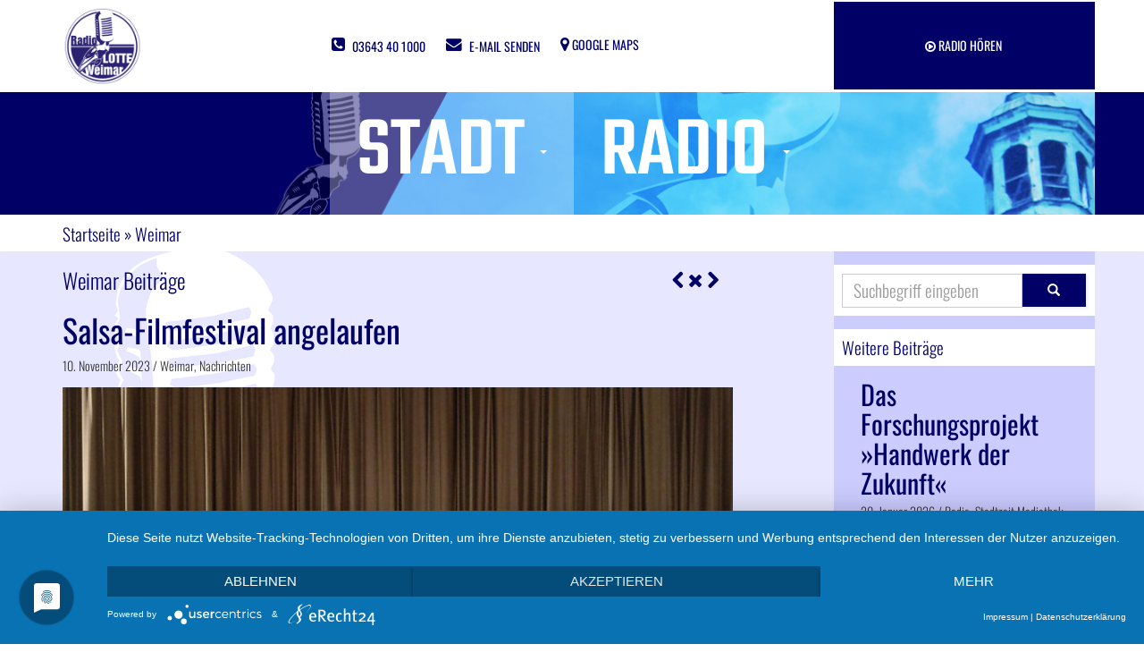

--- FILE ---
content_type: text/html; charset=UTF-8
request_url: https://www.radiolotte.de/weimar/salsa-filmfestival-angelaufen-41293.html
body_size: 5484
content:
<!DOCTYPE HTML>
<html dir="ltr" lang="de">
	<head><title>Salsa-Filmfestival angelaufen  - Radio LOTTE Weimar</title>
<meta name="description" content="Das Salsa-Filmfestival ist gestern Abend im Audimax der Universitätsbibliothek angelaufen. Während des dreitägigen Festivals werden ausschließlich Filme gezeigt " />
<meta name="keywords" content="Text" />
<meta charset="UTF-8" />
		<meta name="viewport" content="width=device-width, initial-scale=1.0">
		<meta name="author" content="Radio LOTTE Redaktion">
		<link rel="shortcut icon" href="/favicon/favicon.ico" />		<link rel="apple-touch-icon" sizes="57x57" href="/favicon/apple-icon-57x57.png">
		<link rel="apple-touch-icon" sizes="60x60" href="/favicon/apple-icon-60x60.png">
		<link rel="apple-touch-icon" sizes="72x72" href="/favicon/apple-icon-72x72.png">
		<link rel="apple-touch-icon" sizes="76x76" href="/favicon/apple-icon-76x76.png">
		<link rel="apple-touch-icon" sizes="114x114" href="/favicon/apple-icon-114x114.png">
		<link rel="apple-touch-icon" sizes="120x120" href="/favicon/apple-icon-120x120.png">
		<link rel="apple-touch-icon" sizes="144x144" href="/favicon/apple-icon-144x144.png">
		<link rel="apple-touch-icon" sizes="152x152" href="/favicon/apple-icon-152x152.png">
		<link rel="apple-touch-icon" sizes="180x180" href="/favicon/apple-icon-180x180.png">
		<link rel="icon" type="image/png" sizes="192x192"  href="/favicon/android-icon-192x192.png">
		<link rel="icon" type="image/png" sizes="32x32" href="/favicon/favicon-32x32.png">
		<link rel="icon" type="image/png" sizes="96x96" href="/favicon/favicon-96x96.png">
		<link rel="icon" type="image/png" sizes="16x16" href="/favicon/favicon-16x16.png">
		<link rel="manifest" href="/manifest.json">
		<meta name="msapplication-TileColor" content="#ffffff">
		<meta name="msapplication-TileImage" content="/favicon/ms-icon-144x144.png">
		<meta name="theme-color" content="#ffffff">
		
					<meta property="og:type" content="article" />
			<meta property="og:locale" content="de_DE" />
			<meta property="og:site_name" content="Radio LOTTE Weimar" />
						<meta property="og:title" content="Salsa-Filmfestival angelaufen  - Radio LOTTE Weimar"/>
										<meta property="og:image" content="//www.radiolotte.de/img/news-img/symbolfotos/kino-pixabay.jpg"/>
					<meta property="og:image:width" content="960"/> 
					<meta property="og:image:height" content="636"/>
								<meta property="og:description" content="Das Salsa-Filmfestival ist gestern Abend im Audimax der Universitätsbibliothek angelaufen. Während des dreitägigen Festivals werden ausschließlich Filme gezeigt "/>
			<meta property="og:url" content="//www.radiolotte.de/weimar/salsa-filmfestival-angelaufen-41293.html" />
			<script type="application/javascript" src="https://app.usercentrics.eu/latest/main.js" id="SxZrdQYKE"></script>
			<script type="application/javascript" src="https://privacy-proxy.usercentrics.eu/latest/uc-block.bundle.js"></script>
			<link rel="preconnect" href="//privacy-proxy.usercentrics.eu"> <link rel="preload" href="//privacy-proxy.usercentrics.eu/latest/uc-block.bundle.js" as="script">
		<script src="/_fileadmin/js/jquery.js?m=1474982149"></script>
<link rel="stylesheet" type="text/css" href="/_fileadmin/css/bootstrap.min.css?m=1474982142" />
<link media="screen" rel="stylesheet" type="text/css" href="/_fileadmin/css/style-lotte.css?m=1665745713" />
<link rel="stylesheet" type="text/css" href="/_fileadmin/css/font-awesome.min.css?m=1474982160" />
<link rel="stylesheet" type="text/css" href="/_fileadmin/js/fancybox/jquery.fancybox.min.css?m=1665775235" />
		<!--		<link rel="stylesheet" type="text/css" href="//cdnjs.cloudflare.com/ajax/libs/fancybox/3.0.47/jquery.fancybox.min.css" />-->
		<link media="print" rel="stylesheet" type="text/css" href="/_fileadmin/css/print.css?m=1478524145" />
		
		<script language="javascript" type="text/javascript">
			<!--
				var win=null;

			onerror = stopError;
			function stopError(){
				return true;
			}


			function j1476944667(){
				myleft=20;
				mytop=20;
				settings="width=500,height=300,top=" + mytop + ",left=" + myleft + ",scrollbars=no,location=no,directories=no,status=no,menubar=no,toolbar=no,resizable=no,dependent=no";
				win=window.open("/player/index.php","player",settings);
				win.focus();

			}
			// -->
		</script>


		<!--[if lt IE 9]>
<script src="https://oss.maxcdn.com/libs/html5shiv/3.7.0/html5shiv.js"></script>
<script src="https://oss.maxcdn.com/libs/respond.js/1.4.2/respond.min.js"></script>
<![endif]-->
			

	
	</head>
	<body class="homeBody">			<a id="top"></a>
			<div class="cover">
				<header><!-- subnav here -->
<div class="navbar navbar-fixed-top bg-fff subnav topbar">
	<div class="container">
		<div class="row">
			<div class="col-md-2 col-sm-2 hidden-xs">
				<a class="top-nav-brand" href="/"><img src="/_fileadmin/img/logo-lotte.png?m=1499099790" alt="radio Lotte" title="radio Lotte" class="img-responsive" /></a>
			</div>
			<div class="col-sm-6 col-xs-6 text-center">
				<div class="kontaktdaten">
					<span class="phone-subnav">
						<a href="tel:+493643401000">
							<i class="fa fa-phone-square"></i>
							<span class="hidden-xs">03643 40 1000</span>
						</a>
					</span>
					<span class="mail-subnav">
						<a href="/kontakt/">
							<i class="fa fa-envelope"></i>
							<span class="hidden-xs">E-mail senden</span>
						</a>
					</span>
					<span class="googlemap-subnav">
						<a href="https://goo.gl/maps/PzwooibEG2G2" target="_blank">
							<i class="fa fa-map-marker"></i>
							<span class="hidden-xs">Google maps</span>
						</a>
					</span>
				</div>
			</div>

			<div class="col-sm-3 col-xs-6 pull-right text-center bg-blue stream-button mt-2px">
				<a class="social-media-btn" href="javascript:j1476944667();">
					<span>
						<i class="fa fa-play-circle-o"></i>
						<span>Radio Hören</span>
					</span>
				</a>
			</div>


		</div>
	</div>
</div>
<!-- Begin Header Nav Big -->
<header class="header-top">
	<div class="container header-bg">
		<!-- <div class="row">
<div class="col-xs-4 col-sm-4 col-md-4">Radio</div>
<div class="col-xs-4 col-md-4">Lotte</div>
<div class="col-xs-4 col-md-4">Weimar</div>
</div> -->
		  

<!-- Standardausgabe für alle Ordner und Einträge deaktivieren -->  
  
  
<!-- Ausgabe für Ordner definieren -->  

<!-- Ausgabe für aktive Ordner definieren -->  
  

<!-- Ausgabe für Einträge definieren -->  
  

<!-- Ausgabe für aktive Einträge definieren -->  
  

<!-- Ausgabe -->  
<nav class="navbar navbar-lotte" role="navigation">

	<div class="navbar-header">
		<button type="button" class="navbar-toggle bg-black" data-toggle="collapse" data-target="#bs-example-navbar-collapse-1">
			<span class="sr-only">Toggle navigation</span>
			<span class="icon-bar"></span>
			<span class="icon-bar"></span>
			<span class="icon-bar"></span>
		</button>
	<a class="navbar-brand hidden-lg hidden-md hidden-sm" href="/"><img src="/_fileadmin/img/logo-lotte.png?m=1499099790" alt="radio Lotte" title="radio Lotte" class="brand-logo" /></a>
	</div>
	<!-- Collect the nav links, forms, and other content for toggling -->
	<div class="collapse navbar-collapse bg-black" id="bs-example-navbar-collapse-1">
		<ul class="nav navbar-nav centered">
			<li class="active dropdown"><a href="#" target="" class="dropdown-toggle" data-toggle="dropdown">Stadt <b class="caret"></b></a><ul class="dropdown-menu"><!-- Ausgabe für Einträge definieren -->  <li><a href="/weimar/">Weimar Nachrichten</a></li><li><a href="https://www.radiolotte.de/weimar/stadtratssitzung-zum-nachhoeren-1087.html">Stadtratsitzungen</a></li><li><a href="/weimar/OB-Sprechstunde.php">OB-Fragestunde</a></li><li><a href="/weimar/veranstaltungen/">Kultur- und Freizeittipps</a></li><li><a href="/weimar/fotos/">Fotostrecken</a></li><li><a href="/radio/spur-und-aura-28096.html">Spur und Aura</a></li><li><a href="/radio/weimarer-museumsrunde-28097.html">Weimarer Museumsrunde</a></li><li><a href="/weimar/weimar-videos/">Videos</a></li><li><a href="/weimar/fotos/weimar-in-bildern-27400.php">Weimar in Bildern</a></li><li><a href="/radio/-kolumne-claus-bachs-bildarchiv-27426.html">Claus Bach</a></li></ul></li><li class="dropdown"><a href="#" target="" class="dropdown-toggle" data-toggle="dropdown">Radio <b class="caret"></b></a><ul class="dropdown-menu"><!-- Ausgabe für Einträge definieren --><li><a href="/radio/">Radio Mediathek</a></li><li><a href="/lotte/programm.php">Programm</a></li><li><a href="/radio/sendungen.php">Sendungen</a></li><li><a href="/radio/MITMACHEN(okay)/">Mitmachen</a></li><li><a href="/lotte/empfang-sendegebiet.php">Frequenzen &amp; Empfang</a></li><li><a href="/lotte/Medienpaedagogische-Angebote.php">Medienpädagogische Angebote</a></li><li><a href="/lotte/Jugendmusikredaktion.php">Jugendmusikredaktion</a></li><li><a href="" target="">i</a></li></ul></li>  
		</ul>  
	</div>
	<!-- /.navbar-collapse -->
</nav>
<!-- /NAVIGATION -->  	</div>
</header>

<!-- Begin Navbar -->
				</header>
				<section class="sec-breadcrumb">
					<div class="container">
						<div class="row">
							<div class="col-lg-12">
								<div id="breadcrumb">
									<a href="/index.php">Startseite</a>&nbsp;»&nbsp;Weimar		
								</div>
							</div>
						</div>

					</div>
				</section>
							<main>
					 
			


				<div class="container">
					<div class="row">
						<div id="flex-container">
							<div class="col-md-8 col-sm 12 content-text bg-content panel-flex">
								<h2 class="h2-home"> Weimar Beiträge</h2>
								<div class="pagenavi hidden-xs">
									<span class="left"><a href="/weimar/wasserstoff-busse-rollen-im-linienverkehr-41294.html"><i class="fa fa-chevron-left"></i></a></span>									<a href="index.php"><i class="fa fa-times"></i></a>
									<span class="right"><a href="/weimar/thueringer-archivpreis-vergeben-41292.html"><i class="fa fa-chevron-right"></i></a></span>								</div>
								<h1>Salsa-Filmfestival angelaufen </h1>
								<span class="date">10. November 2023 /  Weimar, Nachrichten</span>
																	<figure class="themen-img margin-bottom30">
										<img src="/_thumbnails_/4735_4_kino-pixabay.jpg?m=1537435056" alt="&quot;Kino&quot;, Symbolfoto © Pixabay" height="547" title="&quot;Kino&quot;, Symbolfoto © Pixabay" width="825" class="img-responsive img-center" />										<figcaption class="themen-imagetitle">&quot;Kino&quot;, Symbolfoto © Pixabay</figcaption>
									</figure>
								<p>Das Salsa-Filmfestival ist gestern Abend im Audimax der Universitätsbibliothek angelaufen. Während des dreitägigen Festivals werden ausschließlich Filme gezeigt, die ohne Dialoge und sprachliche Barrieren funktionieren. Die Initiatoren, Sahar Darvishzadeh und Salman Vakili, beabsichtigen eine Tür zu einer Welt des Kinos zu öffnen, in der Menschen jeden Alters und verschiedener Kulturen Filme erleben und genießen können, ohne auf die Sprache angewiesen zu sein. Aus mehr als 2.200 Einreichungen aus 118 Ländern werden 67 Werke gezeigt, heißt es. Fünf Auszeichnung wurden für das Festival ausgelobt, - gekürt werden u. a. die beste Animation, der beste Spielfilm, die beste Dokumentation und der beste Kinderfilm. Eine Jugendjury wird einen fünften Film mit einem Zertifikat würdigen. Am Samstag werden die Gewinner*innen bekannt gegeben.</p>
<p>Am Freitag und Samstag werden die Veranstaltungen von 17 bis 20 Uhr 30 im Audimax in der Universitätsbibliothek ausgerichtet. (mt)&nbsp;</p>								<div class="autor">Autor: mit</div>
								<div class="ssb-content">
	<a href="mailto:%20?subject=Meine Empfehlung&body=Hallo,%0A ich habe gerade diesen interessanten Inhalt auf der Radio LOTTE Seite gelesen:%0A%0Ahttps://www.radiolotte.de/weimar/salsa-filmfestival-angelaufen-41293.html%0A%0ABeste Grüße" title="E-Mail senden" class="btn btn-email"><i class="fa fa-envelope"></i><span class="hidden-xs"></span></a>
</div>


							</div>
							<aside class="col-md-3 col-md-offset-1 col-sm-12">
								<article class="aside-content-box news-home">
	<h3>
		<form role="search" method="get" name="we_global_form" onsubmit=";return true;" action="/suche/index.php">
			<div class="input-group">
				<input class="form-control search-form" id="term" placeholder="Suchbegriff eingeben" name="we_lv_search_suche" type="text" value="" /><input type="hidden" name="we_from_search_suche" value="1" />				<div class="input-group-btn">
					<button class="btn btn-general search-form" type="submit"><i class="glyphicon glyphicon-search"></i></button>
				</div>
			</div>

		</form>	</h3>
	<h3>Weitere Beiträge</h3>			
	<ul class="media-list">
						<li class="media">
					<div class="col-xs-12">
						<h2 class="media-heading"><a href="/radio/das-forschungsprojekt-handwerk-der-zukunft-44209.html">Das Forschungsprojekt »Handwerk der Zukunft«</a></h2>
						<span class="date">20. Januar 2026 /  Radio, Stadtzeit,Mediathek</span>
						<p>Über das Projekt sprachen wir mit Lars Abrahamczyk von der Professur Komplexe Tragwerke. <a href="/radio/das-forschungsprojekt-handwerk-der-zukunft-44209.html">weiterlesen</a></p>
					</div>
				</li>
				<hr class="blog-post-sep">
							<li class="media">
					<div class="col-xs-12">
						<h2 class="media-heading"><a href="/radio/der-laden-laedt-zur-veranstaltungsreihe-zum-thema-abolitio-44210.html">»Der Laden« lädt zur Veranstaltungsreihe zum &hellip;</a></h2>
						<span class="date">20. Januar 2026 /  Radio, Stadtzeit,Mediathek</span>
						<p>Die Dunkelziffer von rechtswidrigen Gewalttaten der Polizei ist hoch. Ausgegangen wurde lange von 2000 Fällen pro Jahr in Deutschland, &hellip; <a href="/radio/der-laden-laedt-zur-veranstaltungsreihe-zum-thema-abolitio-44210.html">weiterlesen</a></p>
					</div>
				</li>
				<hr class="blog-post-sep">
							<li class="media">
					<div class="col-xs-12">
						<h2 class="media-heading"><a href="/radio/neues-mitglied-an-professur-orchesterdirigieren-an-der-hfm-weima-44211.html">Neues Mitglied an Professur Orchesterdirigieren &hellip;</a></h2>
						<span class="date">20. Januar 2026 /  Radio, Stadtzeit,Mediathek</span>
						<p>Gregor Bühl ist schon viel in seiner Karriere um die Welt gekommen. Sein jetziger Stopp ist Weimar, denn er ist nun Teil der Professur <a href="/radio/neues-mitglied-an-professur-orchesterdirigieren-an-der-hfm-weima-44211.html">weiterlesen</a></p>
					</div>
				</li>
				<hr class="blog-post-sep">
							<li class="media">
					<div class="col-xs-12">
						<h2 class="media-heading"><a href="/weimar/?we_objectID=44208">»Classic With Aaron Compact« – Das &hellip;</a></h2>
						<span class="date">20. Januar 2026 /  Radio, Stadtzeit,Mediathek</span>
						<p>Wir wünschen Ihnen einen guten Appetit! <a href="/weimar/?we_objectID=44208">weiterlesen</a></p>
					</div>
				</li>
				<hr class="blog-post-sep">
				</ul>
</article>							</aside>
						</div>
					</div>

				</div> 
						</main>
							<!-- footer --> 
				<!----------- Footer ------------>
<footer class="bg-000066 navbar-bottom footer-bs">
	<section class="sub-footer">
		<div class="container">
			<div class="row">
				<div class="col-md-3 footer-brand animated fadeInLeft">
					<h2>Radio LOTTE e. V.</h2>
					<address>
						Goetheplatz 12<br>
						99423 Weimar<br><br>
						Tel.: <a href="tel:+493643401000">+49 (0)3643  40 1000</a><br>
						Fax: +49 (0)3643  40 2108 <br>
						<a href="mailto:redaktion@radiolotte.de">redaktion@radiolotte.de</a>
					</address>
				</div>
				<div class="col-md-6 col-sm-9 col-xs-12 footer-nav animated fadeInUp">
					<h4>Menu —</h4>
					<div class="col-md-6 col-sm-6">
						<ul class="pages">
							<li><a href="/weimar/">Nachrichten</a></li>
							<li><a href="/radio/">Mediathek</a></li>
							<li><a href="/lotte/">Radio LOTTE Themen</a></li>
						</ul>
					</div>
					<div class="col-md-3 col-sm-6">
						<ul class="list">

							<li><a href="/lotte/ihr-stadtradio.php">Stadtradio</a></li>
							<li><a href="/lotte/verein.php">Verein</a></li>
							<li><a href="/lotte/empfang-sendegebiet.php">Empfang</a></li>
							<li><a href="/lotte/team/">Team</a></li>
							<li><a href="/lotte/lotte-club/">Lotte Club</a></li>
						</ul>
					</div>
					<div class="col-md-3 col-sm-6">
					<ul class="list">
						<li><a href="/kontakt/">Kontakt</a></li>
						<li><a href="/impressum.php">Impressum</a></li>
						<li><a href="/datenschutz.php">Datenschutz</a></li>
						<li><a href="/lotte/stellenangebote.php">Stellenangebote</a></li>
						<li><a href="#uc-corner-modal-show">Cookie-Einstellungen</a></li>
					</ul>
					</div>
				</div>
				<div class="col-md-3 col-sm-3 col-xs-12 footer-social animated fadeInDown">
					<h4>Folge uns</h4>
					<ul>
						<li><a target="_blank" href="https://www.facebook.com/RadioLOTTEWeimar/">Facebook</a></li>
						<li><a href="https://twitter.com/radiolotte" target="_blank">Twitter</a></li>
						<li><a target="_blank" href="/rss/weimar-nachrichten-rss.php">Nachrichten RSS</a></li>
					</ul>
				</div>

			</div>
			<div class="col-xs-12 text-center">
				© Copyright 2026 - Radio LOTTE e. V. - Das Bürgermedium für Weimar
			</div>
		</div>
		<!-- 
<div class="col-md-12 text-center">
<a class="smoothScroll" href="#top">
<i id="top-icon" class="fa fa-chevron-up"></i>
</a>
</div> -->
	</section>
</footer>





				<!-- Footer Ende -->			
				</div>
			<script src="/_fileadmin/js/bootstrap.min.js?m=1474982149"></script>
<script src="/_fileadmin/js/global.js?m=1504767083"></script>
<script src="/_fileadmin/js/mediaelement-and-player.min..js?m=1476914996"></script>
<script src="/_fileadmin/js/fancybox/jquery.fancybox.min.js?m=1665775183"></script>
				<!--		<script src="//cdnjs.cloudflare.com/ajax/libs/fancybox/3.0.47/jquery.fancybox.min.js"></script>-->
		</body>
</html>

--- FILE ---
content_type: text/css
request_url: https://www.radiolotte.de/_fileadmin/css/style-lotte.css?m=1665745713
body_size: 7392
content:
@charset "utf-8";
/* @import 'https://fonts.googleapis.com/css?family=Oswald:300,400,700|Teko:300,400,500,600,700'; */


/* oswald-300 - latin */
@font-face {
  font-family: 'Oswald';
  font-style: normal;
  font-weight: 300;
  src: url('/_fileadmin/fonts/oswald-v49-latin-300.eot'); /* IE9 Compat Modes */
  src: local(''),
       url('/_fileadmin/fonts/oswald-v49-latin-300.eot?#iefix') format('embedded-opentype'), /* IE6-IE8 */
       url('/_fileadmin/fonts/oswald-v49-latin-300.woff2') format('woff2'), /* Super Modern Browsers */
       url('/_fileadmin/fonts/oswald-v49-latin-300.woff') format('woff'), /* Modern Browsers */
       url('/_fileadmin/fonts/oswald-v49-latin-300.ttf') format('truetype'), /* Safari, Android, iOS */
       url('/_fileadmin/fonts/oswald-v49-latin-300.svg#Oswald') format('svg'); /* Legacy iOS */
}

/* oswald-regular - latin */
@font-face {
  font-family: 'Oswald';
  font-style: normal;
  font-weight: 400;
  src: url('/_fileadmin/fonts/oswald-v49-latin-regular.eot'); /* IE9 Compat Modes */
  src: local(''),
       url('/_fileadmin/fonts/oswald-v49-latin-regular.eot?#iefix') format('embedded-opentype'), /* IE6-IE8 */
       url('/_fileadmin/fonts/oswald-v49-latin-regular.woff2') format('woff2'), /* Super Modern Browsers */
       url('/_fileadmin/fonts/oswald-v49-latin-regular.woff') format('woff'), /* Modern Browsers */
       url('/_fileadmin/fonts/oswald-v49-latin-regular.ttf') format('truetype'), /* Safari, Android, iOS */
       url('/_fileadmin/fonts/oswald-v49-latin-regular.svg#Oswald') format('svg'); /* Legacy iOS */
}

/* oswald-700 - latin */
@font-face {
  font-family: 'Oswald';
  font-style: normal;
  font-weight: 700;
  src: url('/_fileadmin/fonts/oswald-v49-latin-700.eot'); /* IE9 Compat Modes */
  src: local(''),
       url('/_fileadmin/fonts/oswald-v49-latin-700.eot?#iefix') format('embedded-opentype'), /* IE6-IE8 */
       url('/_fileadmin/fonts/oswald-v49-latin-700.woff2') format('woff2'), /* Super Modern Browsers */
       url('/_fileadmin/fonts/oswald-v49-latin-700.woff') format('woff'), /* Modern Browsers */
       url('/_fileadmin/fonts/oswald-v49-latin-700.ttf') format('truetype'), /* Safari, Android, iOS */
       url('/_fileadmin/fonts/oswald-v49-latin-700.svg#Oswald') format('svg'); /* Legacy iOS */
}


/* teko-300 - latin */

@font-face {
  font-family: 'Teko';
  font-style: normal;
  font-weight: 300;
  src: url('/_fileadmin/fonts/teko-v15-latin-300.eot'); /* IE9 Compat Modes */
  src: local(''),
       url('/_fileadmin/fonts/teko-v15-latin-300.eot?#iefix') format('embedded-opentype'), /* IE6-IE8 */
       url('/_fileadmin/fonts/teko-v15-latin-300.woff2') format('woff2'), /* Super Modern Browsers */
       url('/_fileadmin/fonts/teko-v15-latin-300.woff') format('woff'), /* Modern Browsers */
       url('/_fileadmin/fonts/teko-v15-latin-300.ttf') format('truetype'), /* Safari, Android, iOS */
       url('/_fileadmin/fonts/teko-v15-latin-300.svg#Teko') format('svg'); /* Legacy iOS */
}



/* teko-regular - latin */
@font-face {
  font-family: 'Teko';
  font-style: normal;
  font-weight: 400;
  src: url('/_fileadmin/fonts/teko-v15-latin-regular.eot'); /* IE9 Compat Modes */
  src: local(''),
       url('/_fileadmin/fonts/teko-v15-latin-regular.eot?#iefix') format('embedded-opentype'), /* IE6-IE8 */
       url('/_fileadmin/fonts/teko-v15-latin-regular.woff2') format('woff2'), /* Super Modern Browsers */
       url('/_fileadmin/fonts/teko-v15-latin-regular.woff') format('woff'), /* Modern Browsers */
       url('/_fileadmin/fonts/teko-v15-latin-regular.ttf') format('truetype'), /* Safari, Android, iOS */
       url('/_fileadmin/fonts/teko-v15-latin-regular.svg#Teko') format('svg'); /* Legacy iOS */
}

/* teko-500 - latin */
@font-face {
  font-family: 'Teko';
  font-style: normal;
  font-weight: 500;
  src: url('/_fileadmin/fonts/teko-v15-latin-500.eot'); /* IE9 Compat Modes */
  src: local(''),
       url('/_fileadmin/fonts/teko-v15-latin-500.eot?#iefix') format('embedded-opentype'), /* IE6-IE8 */
       url('/_fileadmin/fonts/teko-v15-latin-500.woff2') format('woff2'), /* Super Modern Browsers */
       url('/_fileadmin/fonts/teko-v15-latin-500.woff') format('woff'), /* Modern Browsers */
       url('/_fileadmin/fonts/teko-v15-latin-500.ttf') format('truetype'), /* Safari, Android, iOS */
       url('/_fileadmin/fonts/teko-v15-latin-500.svg#Teko') format('svg'); /* Legacy iOS */
}

/* teko-600 - latin */
@font-face {
  font-family: 'Teko';
  font-style: normal;
  font-weight: 600;
  src: url('/_fileadmin/fonts/teko-v15-latin-600.eot'); /* IE9 Compat Modes */
  src: local(''),
       url('/_fileadmin/fonts/teko-v15-latin-600.eot?#iefix') format('embedded-opentype'), /* IE6-IE8 */
       url('/_fileadmin/fonts/teko-v15-latin-600.woff2') format('woff2'), /* Super Modern Browsers */
       url('/_fileadmin/fonts/teko-v15-latin-600.woff') format('woff'), /* Modern Browsers */
       url('/_fileadmin/fonts/teko-v15-latin-600.ttf') format('truetype'), /* Safari, Android, iOS */
       url('/_fileadmin/fonts/teko-v15-latin-600.svg#Teko') format('svg'); /* Legacy iOS */
}

/* teko-700 - latin */
@font-face {
  font-family: 'Teko';
  font-style: normal;
  font-weight: 700;
  src: url('/_fileadmin/fonts/teko-v15-latin-700.eot'); /* IE9 Compat Modes */
  src: local(''),
       url('/_fileadmin/fonts/teko-v15-latin-700.eot?#iefix') format('embedded-opentype'), /* IE6-IE8 */
       url('/_fileadmin/fonts/teko-v15-latin-700.woff2') format('woff2'), /* Super Modern Browsers */
       url('/_fileadmin/fonts/teko-v15-latin-700.woff') format('woff'), /* Modern Browsers */
       url('/_fileadmin/fonts/teko-v15-latin-700.ttf') format('truetype'), /* Safari, Android, iOS */
       url('/_fileadmin/fonts/teko-v15-latin-700.svg#Teko') format('svg'); /* Legacy iOS */
}


body {
	background-color: rgba(231,231,255,1.00);
	background:url("/_fileadmin/img/bg-lotte.png") no-repeat;
	background-attachment: fixed;
	background-size: cover;
	position: static;
	line-height: 150%;
	font-family: 'Oswald', sans-serif;
	font-weight:300;
}
html {
	font-size: 100%;
}

td {
	font-size: 1.1rem;
	line-height: 160%;
	padding-bottom: 10px;
}

.mt-2px{margin-top:2px}


h1{color:rgb(0,0,102)}
h2{color:rgb(255,255,255)}
p{color: rgb(51, 51, 51);font-weight:300;}

.bg-block p{color:rgb(255,255,255);font-weight:300;}

a {
	color: rgb(0,0,102);
	text-decoration: none;
}

.navbar.navbar-fixed-top.bg-fff.subnav.topbar {
	background: #fff;
	min-height: 100px;
}

.topbar {
	font-size: 0.875rem;
	font-weight: 400;
}

.topbar a {
	text-transform: uppercase;
}

.topbar a:hover {
	text-decoration: none;
}

.kontaktdaten i {
	margin-top: 8px;
	font-size:1.1rem
}

.kontaktdaten {
	line-height: 100px;
}

@media (max-width: 767px) {
	.kontaktdaten span {margin-right:30px;
	}


}
.mail-subnav span, .phone-subnav span {
	height: 40px;
	margin-left: 5px;
	vertical-align: middle;
}
.phone-subnav span, .mail-subnav span {
	margin-right: 20px;
}

.header-bg {	font-family: 'Teko', sans-serif;font-weight:500}
.audio-icon {
	color: #fff;
	display: table;
	font-size: 3em;
	left: 0.5em;
	position: absolute;
	top: 0.5em;
	z-index: 100000;
}
.content-text p {color:rgb(51,51,51);font-size:1.1rem;line-height:160%}
aside p {color:rgb(51,51,51)}
aside h3 { background: rgb(255,255,255);margin: 15px -15px; padding: 0.5em;color:rgb(0,0,102);font-weight:300;font-size: 1.2rem;}
.aside-lotte-banner > a {display: block;margin-bottom: 1em;}


.img-center {margin:0 auto;}
.margin-bottom30{margin-bottom:30px}
.margin-top10 {margin-top:10px}
.margin-top20 {margin-top:20px}
.padding-top30{padding-top:30px}
.padding-top40{padding-top:40px}
.padding-top60{padding-top:60px}
.padding-bottom30{padding-bottom:30px}

.blue{color: rgba(0, 0, 102, 1);}
.bg-blue {background-color: rgba(0, 0, 102, 1);color:rgb(255,255,255)}
.top-nav-brand img{max-height:90px;margin-top:7px}

.bg-blue.stream-button a {
	background-color: rgba(0, 0, 102, 1);
	line-height: 98px;
	display:block;
	padding: 0px;
}

.bg-blue.stream-button :hover {
	color:#FFF;
}



.bg-blue a {
	background-color: rgba(0, 0, 102, 1);
	margin-right: 1px;
	padding: 8px 20px;
}


.social-media-btn {
	background-color: rgba(0, 0, 102, 1);
	color: #ffffff;
}

/* main {margin-bottom:2em}*/
.main-section-box {background:rgba(255,255,255,0.7);border-top: 1px solid rgba(0, 0, 102, 1);}
aside {background-color:rgba(204,204,255,1.00);padding-bottom:1em}
.sec-breadcrumb {background-color:rgba(255,255,255,1.00);}
#breadcrumb{color: rgb(0, 0, 102);font-size: 1.2rem;font-weight: 300;padding: 0.5em 0;}
.header-top {
	background-color:rgba(1,0,102,1.00);
	margin-top: 100px;
	color:rgba(255,255,255,1.00);
	text-transform:uppercase;
	text-align:center;
	font-weight:400;
}
.bg-content{padding-bottom:2em}

.bg-block {
	color: rgba(255, 255, 255, 1);
	margin: 0 auto;
	overflow: hidden;
	position: relative;
}

.bg-block .bg-block-caption {
	/* background-image: linear-gradient(180deg, rgba(151, 151, 151, 0) 10.11%, rgba(0, 0, 0, 0.9) 80%); */
	bottom: 0;color: rgba(255, 255, 255, 1);display: table;left: 0;padding: 0;position: absolute;transition: all 2s ease 0.5s;width: 100%;height: auto;background-color: rgba(0, 0, 0, 0.65);}

.social-link a{color:rgba(255,255,255,1)}
.navbar.navbar-default.navbar-fixed-top.bg-fff {background-color: rgba(255,255,255,1.00);}
.navbar-brand {padding: 0px;}
.navbar-brand {height: 130px;padding: 0px;margin-top:5px;}
.navbar-brand>img {height: 100%;padding: 15px;width: auto;}
.navbar-lotte li a:hover, .navbar-lotte li a:focus{background:transparent}
.nav .open > a, .nav .open > a:focus, .nav .open > a:hover {background-color: transparent;border-color: transparent;}

/*
.navbar-lotte {
border-color: transparent;
margin-left: 40px;
margin-right: 40px;
}
*/
.navbar-lotte .navbar-brand {
	color: #777;
}
.navbar-lotte .navbar-brand:hover, .navbar-lotte .navbar-brand:focus {
	background-color: transparent;
	color: #5e5e5e;
}
.navbar-lotte .navbar-text {
	color: rgba(255,255,255,1.00);
}

.navbar-lotte .navbar-nav > li:first-child{
	color: rgba(255,255,255,1.00);
	background-repeat: no-repeat;
	background-position: left center;
	background-attachment: scroll;
	padding-left: 2px;
	z-index:1000
}

.navbar-lotte .navbar-nav > li > a {
	color: rgba(255,255,255,1.00);
	background-repeat: no-repeat;
	background-position: right center;
	background-attachment: scroll;
	padding: 0 30px;
	text-decoration: none;
	line-height:138px;
}

/* Small Devices, Tablets */
@media only screen and (min-width : 768px) {
	.navbar-lotte .navbar-nav li {
		display: inline-block;
		float:none!important;
	}

	.navbar-lotte .navbar-nav li li {
		display: block;
		float:left;
	}


	.centered { 
		width:100%;
		margin:0 auto;
	}

}



.navbar-nav > li > a {
	padding-bottom: 15px;
	padding-top: 15px;
}

.navbar-lotte .navbar-nav > li > a:hover, .navbar-lotte .navbar-nav > li > a:focus {
	background-color: rgba(255,255,255,0.30);
	color: rgba(255,255,255,1.00);
}
.navbar-lotte .navbar-nav > .active > a, .navbar-lotte .navbar-nav > .active > a:hover, .navbar-lotte .navbar-nav > .active > a:focus {
	background-color: rgba(255,255,255,0.30);
	color: rgba(255,255,255,1.00);
}
.navbar-lotte .navbar-nav > .disabled > a, .navbar-lotte .navbar-nav > .disabled > a:hover, .navbar-lotte .navbar-nav > .disabled > a:focus {
	background-color: transparent;
	color: rgba(255,255,255,1.00);
}
.navbar-lotte .navbar-toggle {
	border-color: #ddd;
}
.navbar-lotte .navbar-toggle:hover, .navbar-lotte .navbar-toggle:focus {
	background-color: rgba(204, 204, 255, 1);
}
.navbar-lotte .navbar-toggle .icon-bar {
	background-color: rgb(255,255,255);
}
.navbar-lotte .navbar-collapse, .navbar-lotte .navbar-form {
	border-color: rgb(255,255,255);
}
.navbar-lotte .navbar-nav > .open > a, .navbar-lotte .navbar-nav > .open > a:hover, .navbar-lotte .navbar-nav > .open > a:focus {
	background-color: rgba(255,255,255,0.30);
	color: rgba(255,255,255,1.00);
}

/* Dropdown */
.dropdown-menu {
	font-size: 1.1rem;
}
.dropdown-menu > .active > a, .dropdown-menu > .active > a:hover, .dropdown-menu > .active > a:focus {background-color:rgb(0, 0, 102);color: #fff;outline: 0 none;text-decoration: none;}
.dropdown-menu > li > a {clear: both;color: rgb(0, 0, 102);display: block;font-weight: normal;line-height: 150%;padding: 5px 20px;white-space: nowrap;text-decoration:none;}
.slider-row {padding-bottom: 20px;}

@media (max-width: 767px) {
	.navbar-nav {margin: 7.5px 0;}
	.navbar-toggle {border-radius: 0px;	
		border: 1px solid transparent;
		margin-bottom: 8px;
		margin-right: 20px;
		margin-top: 35px;
		padding: 30px;
	}


	.navbar-toggle .icon-bar {
		border-radius: 1px;
		display: block;
		height: 4px;
		width: 40px;
	}

	.navbar-lotte .navbar-nav > li:first-child {padding-left: 0px;}
	.navbar-lotte {margin-left: 0px;margin-right: 0px;}
	.navbar-lotte .navbar-nav .open .dropdown-menu > li > a {color: rgb(255,255,255);line-height:170%}
	.navbar-lotte .navbar-nav .open .dropdown-menu > li > a:hover, .navbar-lotte .navbar-nav .open .dropdown-menu > li > a:focus {background-color: transparent;color: #333;}
	.navbar-lotte .navbar-nav .open .dropdown-menu > .active > a, .navbar-lotte .navbar-nav .open .dropdown-menu > .active > a:hover, .navbar-lotte .navbar-nav .open .dropdown-menu > .active > a:focus {background-color: #e7e7e7;color: #555;}
	.navbar-lotte .navbar-nav .open .dropdown-menu > .disabled > a, .navbar-lotte .navbar-nav .open .dropdown-menu > .disabled > a:hover, .navbar-lotte .navbar-nav .open .dropdown-menu > .disabled > a:focus {background-color: transparent;color: #ccc;}
	.navbar-nav li {display: block;float: none;}
	.navbar-lotte .navbar-nav > li > a,.navbar-lotte .navbar-nav > li:first-child {background-image: none;}	
	.dropdown-menu{text-align:center}



	.navbar-lotte .navbar-nav > li > a {
		line-height:60px;
	}


}

.navbar-lotte .navbar-link {color: #777;}
.navbar-lotte .navbar-link:hover {color: #333;}
.navbar-lotte .btn-link {color: #777;}
.navbar-lotte .btn-link:hover, .navbar-lotte .btn-link:focus {color: #333;}
.navbar-lotte .btn-link[disabled]:hover, fieldset[disabled] .navbar-lotte .btn-link:hover, .navbar-lotte .btn-link[disabled]:focus, fieldset[disabled] .navbar-lotte .btn-link:focus {color: #ccc;}









.bg-000066 {
	background-color: rgba(0,0,102,1.00);
}

footer{color:rgba(255,255,255,1.00);padding-top:1em}
footer a{color:rgba(255,255,255,1.00)}
footer :hover{color:rgba(255,255,255,1.00)}
.content{padding: 1em 0}

.box-news {margin-bottom:2em; }


/**********************/
/* News           */
/**********************/

.date {font-size:0.88rem; display: block; margin-bottom:1em}
/* .news h4 {text-transform: none;color: rgba(161,0,99,1.00);font-family: 'Tinos', serif;font-weight: 400;border:none;	margin-bottom:0;padding-bottom:10px;} */
.news h4 {text-transform: uppercase;color: rgb(47, 153, 204);font-weight: 400;border:none;	margin-bottom:0;padding-bottom:10px;font-size: 1.1em;line-height:150%}
.content-text h2 {color:rgb(0, 0, 102);font-weight: 300;border:none;	margin-bottom:1em;padding-bottom:0;font-size: 1.5rem;line-height:100%}
.news .media-list h2 {color:rgb(0, 0, 102);font-weight: 300;border:none;	margin-bottom:1em;padding-bottom:0;font-size: 1.5rem;line-height:100%}
.news .media-list h2 a {font-weight: 300;}
.date i {color: rgb(47, 153, 204);}
.news .media-list p {font-size: 1.1rem; line-height: 160%;}

@media screen and (max-width:767px) {
	.news .media-list h2 {color:rgb(0, 0, 102);font-weight: 300;border:none;	margin-bottom:1em;padding-bottom:0; padding-top:1em;font-size: 1.5rem;line-height:100%}
}


/**********************/
/* Hover Effekt Home           */
/**********************/

.hovereffect img {display:block;position:relative;-webkit-transition:all .4s linear;transition:all .4s linear;}
.hovereffect{border: 3px solid #fff;}
.hovereffect h2 {text-align:center;/* background:rgba(0,0,0,0.4); */padding:0;margin: 0.5em 0;}
.hovereffect p {text-align:center;padding:10px;}
.hovereffect:hover img {-ms-transform:scale(1.2);-webkit-transform:scale(1.2);transform:scale(1.2);}

/**********************/
/* Audios             */
/**********************/

.themen-audioplayerimage { width:90px; height:90px; float:left; overflow:hidden; }
.themen-audioplayertitle { display:inline-block; width:400px; margin:8px 0 9px 20px; height:36px; overflow:hidden; }
.themen-audioplayer #audioplayer { margin:8px 0 0 110px; }
.AudioContainer {margin: 0;padding:20px;background-color:#F7F7F7; color:#990000;}
.AudioContainer P { padding:10px 0 0px 0; margin:0 0 0 0; }

.audios { clear:both; }
.audio { clear:both; margin-bottom:1.5em; }
.audio AUDIO { clear:both; background:none; font-size:1.1em; }
.audio P { display:block; clear:both; margin:0.5em 0 0 0; font-size:1em; line-height:1; }
.audio SPAN { font-size:0.85em; color:#444444; }
/* Media Element */
.audio .mejs-offscreen { position:absolute !important; top:-10000px; left:-10000px; overflow:hidden; width:1px; height:1px; }
.audio .mejs-container { position:relative; width:500px; background:rgba(0,0,0,0.1); -moz-box-shadow:inset 0 1px 2px 3px rgba(0,0,0,0.025); -webkit-box-shadow:inset 0 1px 2px 3px rgba(0,0,0,0.025); box-shadow:inset 0 1px 2px 3px rgba(0,0,0,0.025); }
.audio .mejs-container .mejs-controls { position:absolute; background:none; list-style-type:none; margin:0; padding:0; bottom:0; left:0; height:50px; width:100%; outline:none; }
.audio .mejs-container .mejs-controls div { list-style-type:none; background-image:none; display:block; float:left; margin:0; padding:0; width:50px; height:26px; border:0; font-size:1em; }
.audio .mejs-container .mejs-controls .mejs-button button { cursor:pointer; display:block; font-size:14px; line-height:1; text-decoration:none; margin:0px; padding:0; position:absolute; height:16px; width:16px; border:0; font-family:'FontAwesome'; text-align:center; outline:none; }
.audio .mejs-container .mejs-controls .mejs-play button,
.audio .mejs-container .mejs-controls .mejs-pause button { width:50px; height:50px; line-height:50px; font-size:12px; background-color:rgb(0,0,102); color:#FFFFFF; }
.audio .mejs-container .mejs-controls .mejs-play button:hover,
.audio .mejs-container .mejs-controls .mejs-pause button:hover { background:rgba(0,0,102,0.6); }
.audio .mejs-container .mejs-controls .mejs-play button:before { content:'\f04b'; }
.audio .mejs-container .mejs-controls .mejs-pause button:before { content:'\f04c'; }
.audio .mejs-container .mejs-controls .mejs-mute button,
.audio .mejs-container .mejs-controls .mejs-unmute button { color:#666666; background:none; margin:11px 5px;font-size:2em }
.audio .mejs-container .mejs-controls .mejs-mute button:before { content:'\f028'; }
.audio .mejs-container .mejs-controls .mejs-unmute button:before { content:'\f026'; }
.audio .mejs-container .mejs-controls .mejs-time { color:#666666; display:block; height:17px; width:auto; padding:16px 3px 0 3px ; overflow:hidden; text-align:center; -moz-box-sizing:content-box; -webkit-box-sizing:content-box; box-sizing:content-box; }
.audio .mejs-container .mejs-controls .mejs-time span { color:#666666; font-size:0.85em; line-height:12px; display:block; float:left; margin:1px 2px 0 0; width:auto; }
.audio .mejs-container .mejs-controls .mejs-time-rail { direction:ltr; width:200px; padding-top:14px; outline:none; font-size:1em; }
.audio .mejs-container .mejs-controls .mejs-time-rail span { display:block; position:absolute; width:180px; height:10px; -webkit-border-radius:0; -moz-border-radius:0; border-radius:0; cursor:pointer; }
.audio .mejs-container .mejs-controls .mejs-time-rail .mejs-time-total { margin:5px; background:#DDDDDD; background:rgba(0,0,0,0.1); }
.audio .mejs-container .mejs-controls .mejs-time-rail .mejs-time-buffering { width:100%; background:#66CCFF; }
.audio .mejs-container .mejs-controls .mejs-time-rail .mejs-time-loaded { background:#CCCCCC; background:rgba(127,127,127,0.5); width:0; }
.audio .mejs-container .mejs-controls .mejs-time-rail .mejs-time-current { background:#CCCCCC; background:rgba(64,64,64,0.5); width:0; }
.audio .mejs-container .mejs-controls .mejs-time-rail .mejs-time-handle { display:none; position:absolute; margin:0; width:10px; background:#fff; -webkit-border-radius:5px; -moz-border-radius:5px; border-radius:5px; cursor:pointer; border:solid 2px #333; top:-2px; text-align:center; }
.audio .mejs-container .mejs-controls .mejs-time-rail .mejs-time-float { position:absolute; display:none; background:#999999; width:36px; height:1em; padding:0.2em; top:-26px; margin-left:-18px; line-height:1 !important; border:0; font-size:12px; text-align:center; color:#FFFFFF; }
.audio .mejs-container .mejs-controls .mejs-time-rail .mejs-time-float-current { margin:2px; width:50px; display:block; text-align:center; left:0; }
.audio .mejs-container .mejs-controls .mejs-time-rail .mejs-time-float-corner { position:absolute; bottom:-10px; left:13px; display:block; width:0; height:0; line-height:0; border:solid 5px #999999; border-color:#999999 transparent transparent transparent; -webkit-border-radius:0; -moz-border-radius:0; border-radius:0; }
.audio .mejs-container .mejs-controls .mejs-volume-button { position:relative; }
.audio .mejs-container .mejs-controls .mejs-volume-button:hover { -webkit-border-radius:0 0 4px 4px; -moz-border-radius:0 0 4px 4px; border-radius:0 0 4px 4px; }
.audio .mejs-container .mejs-controls .mejs-horizontal-volume-slider { height:26px; width:56px; position:relative; display:block; float:left; vertical-align:middle; }
.audio .mejs-container .mejs-controls .mejs-horizontal-volume-slider .mejs-horizontal-volume-total { position:absolute; left:0; top:20px; width:50px; height:8px; margin:0; padding:0; font-size:1px; background:#DDDDDD; background:rgba(0,0,0,0.1); -webkit-border-radius:0; -moz-border-radius:0; border-radius:0; }
.audio .mejs-container .mejs-controls .mejs-horizontal-volume-slider .mejs-horizontal-volume-current { position:absolute; left:0; top:20px; width:50px; height:8px; margin:0; padding:0; font-size:1px; background:#CCCCCC; background:rgba(127,127,127,0.5); -webkit-border-radius:0; -moz-border-radius:0; border-radius:0; }
.audio .mejs-container .mejs-controls .mejs-horizontal-volume-slider .mejs-horizontal-volume-handle { display:none; }

.stream .mejs-time {
	display:none !important;
}

.stream .mejs-container .mejs-controls .mejs-time-rail {
	display: none;
}

@media screen and (min-width:1200px){
	.header-top {
		height: 140px;
		line-height:140px;
		font-size: 6rem;
	}


}

@media screen and (min-width:768px){
	.header-bg {background:url("/_fileadmin/img/head-small-lotte.png") no-repeat;background-position:center center;background-size:cover;height:140px;}
}





@media screen and (min-width:1200px){
	.header-top {
		height: 140px;
		line-height:140px;
		font-size: 6rem;
	}


}

@media screen and (max-width:1199px){
	.header-top {
		line-height:100px;
		font-size: 4rem;
	}

}

@media screen and (max-width:980px){
	.h2, h2 {
		font-size: 1.2rem;
	}
	.header-top {
		font-size: 3.5rem;
	}

}

@media screen and (max-width:768px){
	.header-top {
		line-height:100px;
		font-size: 3rem
	}

}

@media screen and (max-width:640px){
	.h2, h2 {
		font-size: 1rem;
	}
	.header-top {
		font-size: 2.5rem
	}

}




@media screen and (max-width:480px){
	.h2, h2 {
		font-size: 0.75rem;
	}

	.bg-block .bg-block-caption {
		padding: 0;
		width: 100%;
	}

	.header-top {
		line-height:100px;
		font-size: 1.5rem
	}

}

.sub-footer{margin-bottom:1em}
.sub-footer a {font-weight:400;font-size:1rem;line-height:100%;text-transform:uppercase}
.sub-footer i{font-size:2rem;line-height:100%}
#top-icon {
	background-color: rgba(204, 204, 255, 1);
	bottom: -4px;
	color: #fff;
	margin-top: 1em;
	padding: 1em 4em;
	position: relative;
	transform: scale(0.8);
	transition-duration: 0.5s;
}
#top-icon:hover {
	transform: scale(0.9);
}

#flex-container {
	display: flex;
	flex-wrap: wrap;
}

.btn-general {background-color:rgba(0, 0, 102, 1);border: 1px solid rgba(0, 0, 102, 1);color:rgba(255,255,255,1.00);border-radius: 0px;box-shadow: 2px 2px 3px rgba(223,223,223,0.50);margin-bottom:20px;padding:0.55em 2em; text-transform:uppercase}
.btn:hover {border: 1px solid rgba(0, 0, 102, 1);color:rgba(0, 0, 102, 1);background-color: rgba(255,255,255,1.00)}
/* Contact */
.commentForm {padding-right:2.937249%}
/*.commentForm label { display: inline-block;font-weight: 400;margin-bottom: 5px;max-width: 100%;}*/
.commentForm .btn-beebeer {margin-left: 0px;}
.form-control {border-radius:0;font-size:1em;height:40px;background-color:rgba(255, 255, 255,0.9)}
.form-control {box-shadow: 1px 1px 1px 1px rgba(0, 0, 0, 0.1);}
.form-control:focus {box-shadow: 1px 1px 1px 1px rgba(0, 0, 0, 0.2);border-color:rgb(47, 153, 204);}
legend {color: rgba(102,102,102,1.00);font-size:1em;}
.commentForm label { display: none;font-weight: 400;max-width: 100%;}
.ie6 .formContainer LABEL, .ie7 .formContainer LABEL, .ie8 .formContainer LABEL, .ie9 .formContainer LABEL { display:  inline-block;}

.form-control.search-form{box-shadow: none;height:38px}
.btn-general.search-form {margin-bottom:0}

.pagenavi {
	top:20px;
	float:right;
	position:absolute;
	right:30px;
	font-size:1.5em;
	line-height:100%;
}


.pageNavi {
	font-size: 1em;
}

hr {
	border: 0;
	height: 1px;
	background: rgba(0, 0, 102, 0.1);
	background-image: linear-gradient(to right, rgba(0, 0, 102, 0.1), rgba(0, 0, 102, 1), rgba(0, 0, 102, 0.1));
}

.themen-imagetitle {background-color: rgb(247, 247, 247);color: rgb(0, 0, 102);font-size:0.875rem;font-style: italic;margin-top: 0;padding: 5px 10px;}

.autor {
	font-size: 1.2em;
	margin: 1em 0;
	text-align: right;
}

figure {
	background: rgb(255,255,255);
}

.system-message > h3 {
	color: red;
}

/* SOCIAL MEDIA */

@font-face {
	font-family: 'social-sharing-buttons';
	src: url('_fileadmin/css/font-awesome/social-sharing-buttons.eot?93727803');
	src: url('_fileadmin/css/font-awesome/social-sharing-buttons.eot?93727803#iefix') format('embedded-opentype'),
		url('_fileadmin/css/font-awesome/social-sharing-buttons.woff?93727803') format('woff'),
		url('_fileadmin/css/font-awesome/social-sharing-buttons.ttf?93727803') format('truetype'),
		url('_fileadmin/css/font-awesome/social-sharing-buttons.svg?93727803#social-sharing-buttons') format('svg');
	font-weight: normal;
	font-style: normal;
}



.icon-facebook-1:before { content: '\e803'; } /* '' */
.icon-stumbleupon:before { content: '\e804'; } /* '' */
.icon-twitter-1:before { content: '\e805'; } /* '' */
.icon-gplus:before { content: '\e806'; } /* '' */
.icon-linkedin:before { content: '\e807'; } /* '' */


.ssb-content {
	padding: 0 2em 1em 0em;
	display: inline-flex;
}

.ssb-content h4{
	font-size:1rem;
	margin:1em 0 0;
	color: rgb(155, 155, 155);
	padding:0;
}
.ssb-content .btn {
	border-radius: 0;
	font-size:0.875rem;
	margin: 5px;
	transition: background-color 0.25s ease 0s;
	color:#fff;
}



.ssb {
	font-size: 0;
}
.ssb .btn {
	border-radius: 0;
	font-size: 2rem;
	margin: 5px;
	transition: background-color 0.25s ease 0s;
	color:#fff;
}
.ssb-fixed-l, .ssb-fixed-r {
	height: 250px;
	margin: -125px 0 0;
	position: fixed;
	top: 50%;
}
.ssb-fixed-l .btn, .ssb-fixed-l .btn i, .ssb-fixed-r .btn, .ssb-fixed-r .btn i {
	display: block;
	height: 75px;
	line-height: 75px;
	margin: 0;
	overflow: hidden;
	padding: 0;
	width: 75px;
}
.ssb-fixed-l {
	left: 0;
}
.ssb-fixed-r {
	right: 0;
}
.btn-twitter {
	background-color: rgba(0,135,187,1);
	border-color: rgba(0,135,187,1);
	color: #fff;
}
.btn-twitter.active, .btn-twitter.focus, .btn-twitter:active, .btn-twitter:focus, .btn-twitter:hover, .open > .dropdown-toggle.btn-twitter {
	background-color: rgba(0,135,187,0.5);
	border-color: rgba(0,135,187,0.5);
	color: #fff;
}
.btn-twitter.active, .btn-twitter:active, .open > .dropdown-toggle.btn-twitter {
	background-image: none;
}
.btn-twitter.disabled, .btn-twitter.disabled.active, .btn-twitter.disabled.focus, .btn-twitter.disabled:active, .btn-twitter.disabled:focus, .btn-twitter.disabled:hover, .btn-twitter[disabled], .btn-twitter.active[disabled], .btn-twitter.focus[disabled], .btn-twitter[disabled]:active, .btn-twitter[disabled]:focus, .btn-twitter[disabled]:hover, fieldset[disabled] .btn-twitter, fieldset[disabled] .btn-twitter.active, fieldset[disabled] .btn-twitter.focus, fieldset[disabled] .btn-twitter:active, fieldset[disabled] .btn-twitter:focus, fieldset[disabled] .btn-twitter:hover {
	background-color: #00acee;
	border-color: #00acee;
}
.btn-twitter .badge {
	background-color: #fff;
	color: #00acee;
}
.btn-facebook {
	background-color: rgba(45,67,115,1.0);
	border-color: rgba(45,67,115,1.0);
	color: #fff;
}
.btn-facebook.active, .btn-facebook.focus, .btn-facebook:active, .btn-facebook:focus, .btn-facebook:hover, .open > .dropdown-toggle.btn-facebook {
	background-color: rgba(45,67,115,0.5);
	border-color: rgba(45,67,115,0.5);
	color: #fff;
}
.btn-facebook.active, .btn-facebook:active, .open > .dropdown-toggle.btn-facebook {
	background-image: none;
}
.btn-facebook.disabled, .btn-facebook.disabled.active, .btn-facebook.disabled.focus, .btn-facebook.disabled:active, .btn-facebook.disabled:focus, .btn-facebook.disabled:hover, .btn-facebook[disabled], .btn-facebook.active[disabled], .btn-facebook.focus[disabled], .btn-facebook[disabled]:active, .btn-facebook[disabled]:focus, .btn-facebook[disabled]:hover, fieldset[disabled] .btn-facebook, fieldset[disabled] .btn-facebook.active, fieldset[disabled] .btn-facebook.focus, fieldset[disabled] .btn-facebook:active, fieldset[disabled] .btn-facebook:focus, fieldset[disabled] .btn-facebook:hover {
	background-color: #8ea7a2;
	border-color: #8ea7a2;
}
.btn-facebook .badge {
	background-color: #fff;
	color: #3b5998;
}
.btn-googleplus {
	background-color: rgba(206,38,22,1);
	border-color: rgba(206,38,22,1);
	color: #fff;
}

.btn-email {
	background-color: rgba(165, 170, 174,1);
	border-color: rgba(165, 170, 174,1);
	color: #fff;
}

.btn-email.active, .btn-email.focus, .btn-email:active, .btn-email:focus, .btn-email:hover, .open > .dropdown-toggle.btn-email {
	background-color: rgba(165, 170, 174,0.5);
	border-color: rgba(165, 170, 174,0.5);
	color: #fff;
}

.btn-googleplus.active, .btn-googleplus.focus, .btn-googleplus:active, .btn-googleplus:focus, .btn-googleplus:hover, .open > .dropdown-toggle.btn-googleplus {
	background-color: rgba(206,38,22,0.5);
	border-color: rgba(206,38,22,1);
	color: #fff;
}
.btn-googleplus.active, .btn-googleplus:active, .open > .dropdown-toggle.btn-googleplus {
	background-image: none;
}
.btn-googleplus.disabled, .btn-googleplus.disabled.active, .btn-googleplus.disabled.focus, .btn-googleplus.disabled:active, .btn-googleplus.disabled:focus, .btn-googleplus.disabled:hover, .btn-googleplus[disabled], .btn-googleplus.active[disabled], .btn-googleplus.focus[disabled], .btn-googleplus[disabled]:active, .btn-googleplus[disabled]:focus, .btn-googleplus[disabled]:hover, fieldset[disabled] .btn-googleplus, fieldset[disabled] .btn-googleplus.active, fieldset[disabled] .btn-googleplus.focus, fieldset[disabled] .btn-googleplus:active, fieldset[disabled] .btn-googleplus:focus, fieldset[disabled] .btn-googleplus:hover {
	background-color: #e93f2e;
	border-color: #e93f2e;
}
.btn-googleplus .badge {
	background-color: #fff;
	color: #e93f2e;
}

.btn-whatsapp {
	background-color: rgba(85,202,95,1);
	border-color: rgba(85,202,95,1);
	color: #fff;
}
.btn-whatsapp.active, .btn-whatsapp.focus, .btn-whatsapp:active, .btn-whatsapp:focus, .btn-whatsapp:hover, .open > .dropdown-toggle.btn-whatsapp {
	background-color: rgba(85,202,95,0.5);
	border-color: rgba(85,202,95,1);
	color: #fff;
}
.btn-whatsapp.active, .btn-whatsapp:active, .open > .dropdown-toggle.btn-whatsapp {
	background-image: none;
}
.btn-whatsapp.disabled, .btn-whatsapp.disabled.active, .btn-whatsapp.disabled.focus, .btn-whatsapp.disabled:active, .btn-whatsapp.disabled:focus, .btn-whatsapp.disabled:hover, .btn-whatsapp[disabled], .btn-whatsapp.active[disabled], .btn-whatsapp.focus[disabled], .btn-whatsapp[disabled]:active, .btn-whatsapp[disabled]:focus, .btn-whatsapp[disabled]:hover, fieldset[disabled] .btn-whatsapp, fieldset[disabled] .btn-whatsapp.active, fieldset[disabled] .btn-whatsapp.focus, fieldset[disabled] .btn-whatsapp:active, fieldset[disabled] .btn-whatsapp:focus, fieldset[disabled] .btn-whatsapp:hover {
	background-color: #e93f2e;
	border-color: #e93f2e;
}
.btn-whatsapp .badge {
	background-color: #fff;
	color: #e93f2e;
}

.umfrage{margin:30px 0}
.umfrage .container {padding:15px;background:#FFF}

.filter {
	background: #CCCCFF none repeat scroll 0 0;
	color: #000066;
	height: 60px;
	margin: 15px 0 30px;
}
.filter .label {
	font-size: 1em;
	font-weight: 600;
	padding: 20px 0 20px 30px;
}
.filter span {
	color: #000066;
}

.containerIndustry, .containerTechnology, .containerSolution {
	-moz-appearance: none;
	margin-top: 8px;
	padding: 0 15px;
}

.containerButton {
	-moz-appearance: none;
	margin-top: 10px;
	padding: 0 15px;
}
.select-style {
	background: #f2f2f2 url("/_fileadmin/img/down.png") no-repeat scroll 95% 50% / 16px 8px;
	border: 1px solid #000066;
	border-radius: 0;
	box-sizing: border-box;
	display: block;
	margin: 0;
	min-width: 150px;
	overflow: hidden;
	padding: 5px 0;
	width: 100%;
}
.select-style select {
	-moz-appearance: none;
	background-color: transparent;
	background-image: none;
	border: medium none;
	box-shadow: none;
	cursor: pointer;
	font-size: 1em;
	line-height: 100%;
	margin: 0;
	padding: 0 8px;
	width: 95%;
}
.select-style select:focus, input:focus {
	outline: medium none;
}

option {
	background: #f2f2f2 none repeat scroll 0 0;
	border-top: 0 solid rgb(205, 59, 131);
	color: #000066;
	padding: 0.3em 1em;
}

.aside-va .media-heading {
	color: #000066;
	font-size: 1.2em;
}
.aside-va .date {
	margin-bottom:0;
}

/* Umfrage */

/*************************/
/* Umfrage               */
/*************************/
.umfrage-home { background-color: rgb(1, 0, 102);padding:1em;text-align:center;margin-top:30px}
.umfrage-home label {color: rgb(255,255,255);}
.UmfrageIncQuestion { color:rgb(1, 0, 102);margin:1em 0; padding:0.5em 1em; background-color:#FFF; font-size:1.2em; font-style:italic; -moz-border-radius:3px; -webkit-border-radius:3px; border-radius:0px; font-weight:700;text-align:center; }
.UmfrageIncForm { overflow:auto; }
.UmfrageIncForm TABLE { width:100%; }

.Umfrage {}
.Umfrage .question { margin:1em 0; padding:0.5em 1em; background-color:#F7F7F7; font-size:1.36em; font-style:italic; text-align:center; -moz-border-radius:3px; -webkit-border-radius:3px; border-radius:3px; }
.Umfrage .pieImg IMG { display:block; margin:0 auto; }
.Umfrage .hinweis { text-align:center; font-size:1em; color:#999999; }

.UmfrageIncForm > ul {display: inline-block;list-style:none;width:100%;text-align:center;padding-left:0}
.UmfrageIncForm li {display: inline;padding:0 1em}

.tableContainer .archiv {
	width:100% !important
}

.writeFalse {color: rgb(51, 51, 51);
	font-size: 1.1rem;
	line-height: 160%;
	margin-bottom:30px;
}

.btn-base-color {
	background-color: rgb(255, 255, 255);
	border: 1px solid rgb(255, 255, 255);
	border-radius: 0;
	box-shadow: 2px 2px 3px rgba(223, 223, 223, 0.5);
	color: rgb(1, 0, 102);
	margin-bottom: 20px;
	padding: 0.55em 2em;
	text-transform: uppercase;
}

.video-responsive{
	overflow:hidden;
	padding-bottom:56.25%;
	position:relative;
	height:0;
}
.video-responsive iframe{
	left:0;
	top:0;
	height:100%;
	width:100%;
	position:absolute;
}
.row-flex, .row-flex > div[class*='col-'] {  
	display: -webkit-box;
	display: -moz-box;
	display: -ms-flexbox;
	display: -webkit-flex;
	display: flex;
	-webkit-flex: 1 1 auto;
	-moz-flex: 1 1 auto;
	-ms-flex: 1 1 auto;
	-o-flex: 1 1 auto;
	flex: 1 1 auto;
}

.row-flex-wrap {
	-webkit-flex-flow:row wrap;
	-moz-flex-flow:row wrap;
	-ms-flex-flow:row wrap;
	flex-flow:row wrap;
	align-content:flex-start;
	-webkit-flex: 0;
	-moz-flex: 0;
	-ms-flex: 0;
	-o-flex: 0;
	flex: 0;
}

.row-flex > div[class*='col-'], .container-flex > div[class*='col-'] {
	margin:-.2px; /* hack adjust for wrapping */
}

.container-flex > div[class*='col-'] div,.row-flex > div[class*='col-'] div {
	width:100%;
}


.flex-col {
	display: -webkit-box;      /* OLD - iOS 6-, Safari 3.1-6 */
	display: -moz-box;         /* OLD - Firefox 19- (buggy but mostly works) */
	display: -ms-flexbox;      /* TWEENER - IE 10 */
	display: -webkit-flex;     /* NEW - Chrome */
	display: flex;
	display: -webkit-flex;
	-webkit-flex: 1 100%;
	-moz-flex: 1 100%;
	-ms-flex: 1 100%;
	-o-flex: 1 100%;
	flex: 1 100%;
	-webkit-flex-flow: column nowrap;
	-moz-flex-flow: column nowrap;
	-ms-flex-flow: column nowrap;
	flex-flow: column nowrap;

}

.flex-grow {
	display: -webkit-box;      /* OLD - iOS 6-, Safari 3.1-6 */
	display: -moz-box;         /* OLD - Firefox 19- (buggy but mostly works) */
	display: -ms-flexbox;      /* TWEENER - IE 10 */
	display: -webkit-flex;     /* NEW - Chrome */
	display: flex;
	-webkit-flex: 2;
	-moz-flex: 2;
	-ms-flex: 2;
	-o-flex: 2;
	flex: 2;
}

.well {
	background-color: rgba(255,255,255,0.4);
	border: 0px solid #e3e3e3;
	border-radius: 0px;
	box-shadow: 0 1px 1px rgba(0, 0, 0, 0.05) inset;
	margin-bottom: 20px;
	min-height: 20px;
	padding: 19px;
}

.panel-heading {
	border-bottom: 1px solid transparent;
	border-radius:0px;
	padding: 10px 15px;
}

.panel-default > .panel-heading {
	background-color: rgb(0, 0, 102);
	border-color: transparent;
	color: #FFF;
}
.panel-group .panel {
	border-radius: 0px;
	margin-bottom: 0;
}

.panel-group .panel {
	background-color: rgb(255,255,255,0.2);
	border: 1px solid transparent;
	border-radius: 0px;
	box-shadow: 0 1px 1px rgba(0, 0, 0, 0.05);
}
.footer-bs {
	padding: 60px 40px;
	color: rgba(255,255,255,1.00);
}
.footer-bs .footer-brand, .footer-bs .footer-nav, .footer-bs .footer-social, .footer-bs .footer-ns { padding:10px 25px; }
.footer-bs .footer-nav, .footer-bs .footer-social, .footer-bs .footer-ns { border-color: transparent; }
.footer-bs .footer-brand h2 { margin:0px 0px 10px; }
.footer-bs .footer-brand p { font-size:12px; color:rgba(255,255,255,0.70); }

.footer-bs .footer-nav ul.pages { list-style:none; padding:0px; }
.footer-bs .footer-nav ul.pages li { padding:5px 0px;}
.footer-bs .footer-nav ul.pages a { color:rgba(255,255,255,1.00); font-weight:bold; text-transform:uppercase; }
.footer-bs .footer-nav ul.pages a:hover { color:rgba(255,255,255,0.80); text-decoration:none; }
.footer-bs .footer-nav h4 {
	font-size: 11px;
	text-transform: uppercase;
	letter-spacing: 3px;
	margin-bottom:10px;
}

.footer-bs .footer-nav ul.list { list-style:none; padding:0px; }
.footer-bs .footer-nav ul.list li { padding:5px 0px;}
.footer-bs .footer-nav ul.list a { color:rgba(255,255,255,0.80); }
.footer-bs .footer-nav ul.list a:hover { color:rgba(255,255,255,0.60); text-decoration:none; }

.footer-bs .footer-social ul { list-style:none; padding:0px; }
.footer-bs .footer-social h4 {
	font-size: 11px;
	text-transform: uppercase;
	letter-spacing: 3px;
}
.footer-bs .footer-social li { padding:5px 4px;}
.footer-bs .footer-social a { color:rgba(255,255,255,1.00);}
.footer-bs .footer-social a:hover { color:rgba(255,255,255,0.80); text-decoration:none; }

.footer-bs .footer-ns h4 {
	font-size: 11px;
	text-transform: uppercase;
	letter-spacing: 3px;
	margin-bottom:10px;
}
.footer-bs .footer-ns p { font-size:12px; color:rgba(255,255,255,0.70); }

@media (min-width: 768px) {
	.footer-bs .footer-nav, .footer-bs .footer-social, .footer-bs .footer-ns { border-left:solid 1px rgba(255,255,255,0.10); }
}
/*Panel*/
.panel-group .news {padding: 15px 0px 20px 20px;}
a.panel-heading {display: block;text-decoration:none;text-transform:none}
.panel-red .panel-heading[aria-expanded="true"], .panel-red a.panel-heading:focus, .panel-red .panel-heading a:focus {background-color: #000066; border: 1px solid #000066;border-radius: 0;color: #fff;font-weight:600}
.panel-red .panel-heading a:hover, .panel-red a.panel-heading:hover {background-color: #000066; border: 1px solid #000066;border-radius: 0;color: #fff;}

.panel-red .panel-heading[aria-expanded="false"] {background-color: #eaeff6;border: 1px solid #eaeff6;border-radius: 0;color: #004188;font-weight:600}
.panel-group .panel-heading a:hover, .panel-group .panel-heading a:focus, .panel-group a.panel-heading:hover, .panel-group a.panel-heading:focus {text-decoration: none;}
.panel-group .panel-heading i {float:right;margin-top:0px;}
.panel-group .panel-heading i {font-size:1rem;line-height:25px}
.panel-group .panel-heading i:before {content: "\f107";}
.panel-group .panel-heading.collapsed i:before {content: "\f105";}
.panel-red .panel-heading {padding: 10px 15px;}
.panel-group .panel-body {border: 1px solid #000066 !important;}
.panel {box-shadow: 0 0px 0px rgba(0, 0, 0, 0.05);}
  #mycountrytalks-embed {
    border-width: 0;
    margin-top: 1.5em;
    margin-bottom: 1.5em;
  }


--- FILE ---
content_type: text/css
request_url: https://www.radiolotte.de/_fileadmin/css/print.css?m=1478524145
body_size: 76
content:
body {
background-color: transparent;
font-size: 24pt;
font-family:'Times New Roman',Times,serif;
color:#000000;
}

aside, footer{display:none}
#breadcrumb{display:none}
h1{font-size:36pt;font-weight:bold}
.img-responsive{display:none}